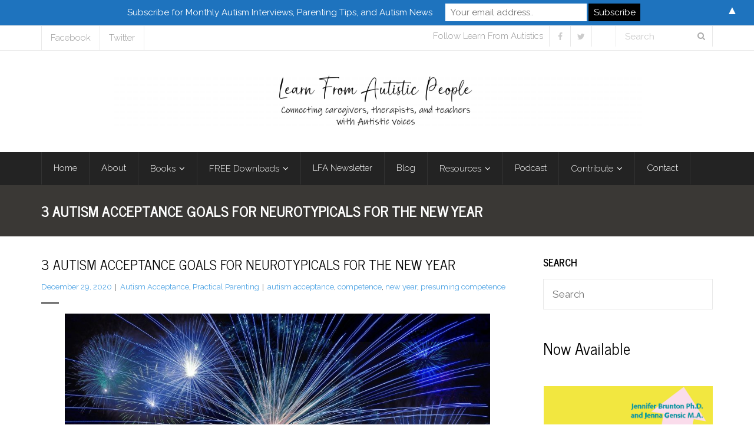

--- FILE ---
content_type: text/html; charset=UTF-8
request_url: https://learnfromautistics.com/3-autism-acceptance-goals-for-neurotypicals-for-the-new-year/
body_size: 21901
content:
<!DOCTYPE html>

<html lang="en-US">
<head>
<meta charset="UTF-8" />
<meta name="viewport" content="width=device-width" />
<link rel="profile" href="//gmpg.org/xfn/11" />
<link rel="pingback" href="https://learnfromautistics.com/xmlrpc.php" />

<meta name='robots' content='index, follow, max-image-preview:large, max-snippet:-1, max-video-preview:-1' />
	<style>img:is([sizes="auto" i], [sizes^="auto," i]) { contain-intrinsic-size: 3000px 1500px }</style>
	<!-- SEO optimised using built in premium theme features from ThinkUpThemes - http://www.thinkupthemes.com/ -->
<meta name="description" content="Learn from Autistics is an autism advocacy organization providing practical solutions for parents and family of children and young adults on the autism spectrum. We believe autistic individuals should be at the forefront of the public conversation about autism and publish resources that teach parents about neurodiversity, environmental accommodations, and autism research based on different autistic perspectives."/>
<meta name="keywords" content="autism, autistics, autism advocacy, neurodiversity, autistic voices, autism parenting, autism interviews"/>
<!-- ThinkUpThemes SEO -->


	<!-- This site is optimized with the Yoast SEO plugin v26.1 - https://yoast.com/wordpress/plugins/seo/ -->
	<title>3 Autism Acceptance Goals for Neurotypicals for the New Year - Learn From Autistics</title>
	<link rel="canonical" href="https://learnfromautistics.com/3-autism-acceptance-goals-for-neurotypicals-for-the-new-year/" />
	<meta property="og:locale" content="en_US" />
	<meta property="og:type" content="article" />
	<meta property="og:title" content="3 Autism Acceptance Goals for Neurotypicals for the New Year - Learn From Autistics" />
	<meta property="og:description" content="Admit you may be wrong. This is the first step to moving forward as an autism advocate. Embrace the humility to admit that the ways you are advocating might not be the best for those closest to you as well as the general autistic community. If you admit to the fact that you make mistakes,&hellip;Read More" />
	<meta property="og:url" content="https://learnfromautistics.com/3-autism-acceptance-goals-for-neurotypicals-for-the-new-year/" />
	<meta property="og:site_name" content="Learn From Autistics" />
	<meta property="article:publisher" content="https://www.facebook.com/learnfromautistics" />
	<meta property="article:author" content="https://www.facebook.com/learnfromautistics" />
	<meta property="article:published_time" content="2020-12-29T09:10:00+00:00" />
	<meta property="article:modified_time" content="2020-12-29T18:18:39+00:00" />
	<meta property="og:image" content="https://learnfromautistics.com/wp-content/uploads/2019/12/fireworks-574739_1920-1024x641.jpg" />
	<meta name="author" content="Jenna" />
	<meta name="twitter:card" content="summary_large_image" />
	<meta name="twitter:creator" content="@jennagensic" />
	<meta name="twitter:site" content="@jennagensic" />
	<meta name="twitter:label1" content="Written by" />
	<meta name="twitter:data1" content="Jenna" />
	<meta name="twitter:label2" content="Est. reading time" />
	<meta name="twitter:data2" content="2 minutes" />
	<script type="application/ld+json" class="yoast-schema-graph">{"@context":"https://schema.org","@graph":[{"@type":"WebPage","@id":"https://learnfromautistics.com/3-autism-acceptance-goals-for-neurotypicals-for-the-new-year/","url":"https://learnfromautistics.com/3-autism-acceptance-goals-for-neurotypicals-for-the-new-year/","name":"3 Autism Acceptance Goals for Neurotypicals for the New Year - Learn From Autistics","isPartOf":{"@id":"https://learnfromautistics.com/#website"},"primaryImageOfPage":{"@id":"https://learnfromautistics.com/3-autism-acceptance-goals-for-neurotypicals-for-the-new-year/#primaryimage"},"image":{"@id":"https://learnfromautistics.com/3-autism-acceptance-goals-for-neurotypicals-for-the-new-year/#primaryimage"},"thumbnailUrl":"https://learnfromautistics.com/wp-content/uploads/2019/12/fireworks-574739_1920-1024x641.jpg","datePublished":"2020-12-29T09:10:00+00:00","dateModified":"2020-12-29T18:18:39+00:00","author":{"@id":"https://learnfromautistics.com/#/schema/person/2fb81bb31633c52213102c7f221e0cd1"},"breadcrumb":{"@id":"https://learnfromautistics.com/3-autism-acceptance-goals-for-neurotypicals-for-the-new-year/#breadcrumb"},"inLanguage":"en-US","potentialAction":[{"@type":"ReadAction","target":["https://learnfromautistics.com/3-autism-acceptance-goals-for-neurotypicals-for-the-new-year/"]}]},{"@type":"ImageObject","inLanguage":"en-US","@id":"https://learnfromautistics.com/3-autism-acceptance-goals-for-neurotypicals-for-the-new-year/#primaryimage","url":"https://learnfromautistics.com/wp-content/uploads/2019/12/fireworks-574739_1920.jpg","contentUrl":"https://learnfromautistics.com/wp-content/uploads/2019/12/fireworks-574739_1920.jpg","width":1920,"height":1202},{"@type":"BreadcrumbList","@id":"https://learnfromautistics.com/3-autism-acceptance-goals-for-neurotypicals-for-the-new-year/#breadcrumb","itemListElement":[{"@type":"ListItem","position":1,"name":"Home","item":"https://learnfromautistics.com/"},{"@type":"ListItem","position":2,"name":"Blog","item":"https://learnfromautistics.com/blog/"},{"@type":"ListItem","position":3,"name":"3 Autism Acceptance Goals for Neurotypicals for the New Year"}]},{"@type":"WebSite","@id":"https://learnfromautistics.com/#website","url":"https://learnfromautistics.com/","name":"Learn From Autistics","description":"Connecting Parents and Caregivers with Autistic Voices","potentialAction":[{"@type":"SearchAction","target":{"@type":"EntryPoint","urlTemplate":"https://learnfromautistics.com/?s={search_term_string}"},"query-input":{"@type":"PropertyValueSpecification","valueRequired":true,"valueName":"search_term_string"}}],"inLanguage":"en-US"},{"@type":"Person","@id":"https://learnfromautistics.com/#/schema/person/2fb81bb31633c52213102c7f221e0cd1","name":"Jenna","image":{"@type":"ImageObject","inLanguage":"en-US","@id":"https://learnfromautistics.com/#/schema/person/image/","url":"https://secure.gravatar.com/avatar/acbd93097d55ed1a2fd3eb6de950e5363a0d44654d1b9f1bf6ebacab0f332d21?s=96&d=identicon&r=g","contentUrl":"https://secure.gravatar.com/avatar/acbd93097d55ed1a2fd3eb6de950e5363a0d44654d1b9f1bf6ebacab0f332d21?s=96&d=identicon&r=g","caption":"Jenna"},"sameAs":["https://www.facebook.com/learnfromautistics","https://x.com/jennagensic"],"url":"https://learnfromautistics.com/author/1autisticsurvivor-2-2-2-2-2-2-2-2-2-2-2-2-2-2-2-2/"}]}</script>
	<!-- / Yoast SEO plugin. -->


<link rel='dns-prefetch' href='//dl.dropboxusercontent.com' />
<link rel='dns-prefetch' href='//fonts.googleapis.com' />
<link rel="alternate" type="application/rss+xml" title="Learn From Autistics &raquo; Feed" href="https://learnfromautistics.com/feed/" />
<link rel="alternate" type="application/rss+xml" title="Learn From Autistics &raquo; Comments Feed" href="https://learnfromautistics.com/comments/feed/" />
<link rel="alternate" type="application/rss+xml" title="Learn From Autistics &raquo; 3 Autism Acceptance Goals for Neurotypicals for the New Year Comments Feed" href="https://learnfromautistics.com/3-autism-acceptance-goals-for-neurotypicals-for-the-new-year/feed/" />
		<!-- This site uses the Google Analytics by ExactMetrics plugin v8.8.0 - Using Analytics tracking - https://www.exactmetrics.com/ -->
							<script src="//www.googletagmanager.com/gtag/js?id=G-QR4NDX5MBB"  data-cfasync="false" data-wpfc-render="false" type="text/javascript" async></script>
			<script data-cfasync="false" data-wpfc-render="false" type="text/javascript">
				var em_version = '8.8.0';
				var em_track_user = true;
				var em_no_track_reason = '';
								var ExactMetricsDefaultLocations = {"page_location":"https:\/\/learnfromautistics.com\/3-autism-acceptance-goals-for-neurotypicals-for-the-new-year\/"};
								if ( typeof ExactMetricsPrivacyGuardFilter === 'function' ) {
					var ExactMetricsLocations = (typeof ExactMetricsExcludeQuery === 'object') ? ExactMetricsPrivacyGuardFilter( ExactMetricsExcludeQuery ) : ExactMetricsPrivacyGuardFilter( ExactMetricsDefaultLocations );
				} else {
					var ExactMetricsLocations = (typeof ExactMetricsExcludeQuery === 'object') ? ExactMetricsExcludeQuery : ExactMetricsDefaultLocations;
				}

								var disableStrs = [
										'ga-disable-G-QR4NDX5MBB',
									];

				/* Function to detect opted out users */
				function __gtagTrackerIsOptedOut() {
					for (var index = 0; index < disableStrs.length; index++) {
						if (document.cookie.indexOf(disableStrs[index] + '=true') > -1) {
							return true;
						}
					}

					return false;
				}

				/* Disable tracking if the opt-out cookie exists. */
				if (__gtagTrackerIsOptedOut()) {
					for (var index = 0; index < disableStrs.length; index++) {
						window[disableStrs[index]] = true;
					}
				}

				/* Opt-out function */
				function __gtagTrackerOptout() {
					for (var index = 0; index < disableStrs.length; index++) {
						document.cookie = disableStrs[index] + '=true; expires=Thu, 31 Dec 2099 23:59:59 UTC; path=/';
						window[disableStrs[index]] = true;
					}
				}

				if ('undefined' === typeof gaOptout) {
					function gaOptout() {
						__gtagTrackerOptout();
					}
				}
								window.dataLayer = window.dataLayer || [];

				window.ExactMetricsDualTracker = {
					helpers: {},
					trackers: {},
				};
				if (em_track_user) {
					function __gtagDataLayer() {
						dataLayer.push(arguments);
					}

					function __gtagTracker(type, name, parameters) {
						if (!parameters) {
							parameters = {};
						}

						if (parameters.send_to) {
							__gtagDataLayer.apply(null, arguments);
							return;
						}

						if (type === 'event') {
														parameters.send_to = exactmetrics_frontend.v4_id;
							var hookName = name;
							if (typeof parameters['event_category'] !== 'undefined') {
								hookName = parameters['event_category'] + ':' + name;
							}

							if (typeof ExactMetricsDualTracker.trackers[hookName] !== 'undefined') {
								ExactMetricsDualTracker.trackers[hookName](parameters);
							} else {
								__gtagDataLayer('event', name, parameters);
							}
							
						} else {
							__gtagDataLayer.apply(null, arguments);
						}
					}

					__gtagTracker('js', new Date());
					__gtagTracker('set', {
						'developer_id.dNDMyYj': true,
											});
					if ( ExactMetricsLocations.page_location ) {
						__gtagTracker('set', ExactMetricsLocations);
					}
										__gtagTracker('config', 'G-QR4NDX5MBB', {"forceSSL":"true"} );
										window.gtag = __gtagTracker;										(function () {
						/* https://developers.google.com/analytics/devguides/collection/analyticsjs/ */
						/* ga and __gaTracker compatibility shim. */
						var noopfn = function () {
							return null;
						};
						var newtracker = function () {
							return new Tracker();
						};
						var Tracker = function () {
							return null;
						};
						var p = Tracker.prototype;
						p.get = noopfn;
						p.set = noopfn;
						p.send = function () {
							var args = Array.prototype.slice.call(arguments);
							args.unshift('send');
							__gaTracker.apply(null, args);
						};
						var __gaTracker = function () {
							var len = arguments.length;
							if (len === 0) {
								return;
							}
							var f = arguments[len - 1];
							if (typeof f !== 'object' || f === null || typeof f.hitCallback !== 'function') {
								if ('send' === arguments[0]) {
									var hitConverted, hitObject = false, action;
									if ('event' === arguments[1]) {
										if ('undefined' !== typeof arguments[3]) {
											hitObject = {
												'eventAction': arguments[3],
												'eventCategory': arguments[2],
												'eventLabel': arguments[4],
												'value': arguments[5] ? arguments[5] : 1,
											}
										}
									}
									if ('pageview' === arguments[1]) {
										if ('undefined' !== typeof arguments[2]) {
											hitObject = {
												'eventAction': 'page_view',
												'page_path': arguments[2],
											}
										}
									}
									if (typeof arguments[2] === 'object') {
										hitObject = arguments[2];
									}
									if (typeof arguments[5] === 'object') {
										Object.assign(hitObject, arguments[5]);
									}
									if ('undefined' !== typeof arguments[1].hitType) {
										hitObject = arguments[1];
										if ('pageview' === hitObject.hitType) {
											hitObject.eventAction = 'page_view';
										}
									}
									if (hitObject) {
										action = 'timing' === arguments[1].hitType ? 'timing_complete' : hitObject.eventAction;
										hitConverted = mapArgs(hitObject);
										__gtagTracker('event', action, hitConverted);
									}
								}
								return;
							}

							function mapArgs(args) {
								var arg, hit = {};
								var gaMap = {
									'eventCategory': 'event_category',
									'eventAction': 'event_action',
									'eventLabel': 'event_label',
									'eventValue': 'event_value',
									'nonInteraction': 'non_interaction',
									'timingCategory': 'event_category',
									'timingVar': 'name',
									'timingValue': 'value',
									'timingLabel': 'event_label',
									'page': 'page_path',
									'location': 'page_location',
									'title': 'page_title',
									'referrer' : 'page_referrer',
								};
								for (arg in args) {
																		if (!(!args.hasOwnProperty(arg) || !gaMap.hasOwnProperty(arg))) {
										hit[gaMap[arg]] = args[arg];
									} else {
										hit[arg] = args[arg];
									}
								}
								return hit;
							}

							try {
								f.hitCallback();
							} catch (ex) {
							}
						};
						__gaTracker.create = newtracker;
						__gaTracker.getByName = newtracker;
						__gaTracker.getAll = function () {
							return [];
						};
						__gaTracker.remove = noopfn;
						__gaTracker.loaded = true;
						window['__gaTracker'] = __gaTracker;
					})();
									} else {
										console.log("");
					(function () {
						function __gtagTracker() {
							return null;
						}

						window['__gtagTracker'] = __gtagTracker;
						window['gtag'] = __gtagTracker;
					})();
									}
			</script>
			
							<!-- / Google Analytics by ExactMetrics -->
		<script type="text/javascript">
/* <![CDATA[ */
window._wpemojiSettings = {"baseUrl":"https:\/\/s.w.org\/images\/core\/emoji\/16.0.1\/72x72\/","ext":".png","svgUrl":"https:\/\/s.w.org\/images\/core\/emoji\/16.0.1\/svg\/","svgExt":".svg","source":{"concatemoji":"https:\/\/learnfromautistics.com\/wp-includes\/js\/wp-emoji-release.min.js?ver=6.8.3"}};
/*! This file is auto-generated */
!function(s,n){var o,i,e;function c(e){try{var t={supportTests:e,timestamp:(new Date).valueOf()};sessionStorage.setItem(o,JSON.stringify(t))}catch(e){}}function p(e,t,n){e.clearRect(0,0,e.canvas.width,e.canvas.height),e.fillText(t,0,0);var t=new Uint32Array(e.getImageData(0,0,e.canvas.width,e.canvas.height).data),a=(e.clearRect(0,0,e.canvas.width,e.canvas.height),e.fillText(n,0,0),new Uint32Array(e.getImageData(0,0,e.canvas.width,e.canvas.height).data));return t.every(function(e,t){return e===a[t]})}function u(e,t){e.clearRect(0,0,e.canvas.width,e.canvas.height),e.fillText(t,0,0);for(var n=e.getImageData(16,16,1,1),a=0;a<n.data.length;a++)if(0!==n.data[a])return!1;return!0}function f(e,t,n,a){switch(t){case"flag":return n(e,"\ud83c\udff3\ufe0f\u200d\u26a7\ufe0f","\ud83c\udff3\ufe0f\u200b\u26a7\ufe0f")?!1:!n(e,"\ud83c\udde8\ud83c\uddf6","\ud83c\udde8\u200b\ud83c\uddf6")&&!n(e,"\ud83c\udff4\udb40\udc67\udb40\udc62\udb40\udc65\udb40\udc6e\udb40\udc67\udb40\udc7f","\ud83c\udff4\u200b\udb40\udc67\u200b\udb40\udc62\u200b\udb40\udc65\u200b\udb40\udc6e\u200b\udb40\udc67\u200b\udb40\udc7f");case"emoji":return!a(e,"\ud83e\udedf")}return!1}function g(e,t,n,a){var r="undefined"!=typeof WorkerGlobalScope&&self instanceof WorkerGlobalScope?new OffscreenCanvas(300,150):s.createElement("canvas"),o=r.getContext("2d",{willReadFrequently:!0}),i=(o.textBaseline="top",o.font="600 32px Arial",{});return e.forEach(function(e){i[e]=t(o,e,n,a)}),i}function t(e){var t=s.createElement("script");t.src=e,t.defer=!0,s.head.appendChild(t)}"undefined"!=typeof Promise&&(o="wpEmojiSettingsSupports",i=["flag","emoji"],n.supports={everything:!0,everythingExceptFlag:!0},e=new Promise(function(e){s.addEventListener("DOMContentLoaded",e,{once:!0})}),new Promise(function(t){var n=function(){try{var e=JSON.parse(sessionStorage.getItem(o));if("object"==typeof e&&"number"==typeof e.timestamp&&(new Date).valueOf()<e.timestamp+604800&&"object"==typeof e.supportTests)return e.supportTests}catch(e){}return null}();if(!n){if("undefined"!=typeof Worker&&"undefined"!=typeof OffscreenCanvas&&"undefined"!=typeof URL&&URL.createObjectURL&&"undefined"!=typeof Blob)try{var e="postMessage("+g.toString()+"("+[JSON.stringify(i),f.toString(),p.toString(),u.toString()].join(",")+"));",a=new Blob([e],{type:"text/javascript"}),r=new Worker(URL.createObjectURL(a),{name:"wpTestEmojiSupports"});return void(r.onmessage=function(e){c(n=e.data),r.terminate(),t(n)})}catch(e){}c(n=g(i,f,p,u))}t(n)}).then(function(e){for(var t in e)n.supports[t]=e[t],n.supports.everything=n.supports.everything&&n.supports[t],"flag"!==t&&(n.supports.everythingExceptFlag=n.supports.everythingExceptFlag&&n.supports[t]);n.supports.everythingExceptFlag=n.supports.everythingExceptFlag&&!n.supports.flag,n.DOMReady=!1,n.readyCallback=function(){n.DOMReady=!0}}).then(function(){return e}).then(function(){var e;n.supports.everything||(n.readyCallback(),(e=n.source||{}).concatemoji?t(e.concatemoji):e.wpemoji&&e.twemoji&&(t(e.twemoji),t(e.wpemoji)))}))}((window,document),window._wpemojiSettings);
/* ]]> */
</script>
<style id='wp-emoji-styles-inline-css' type='text/css'>

	img.wp-smiley, img.emoji {
		display: inline !important;
		border: none !important;
		box-shadow: none !important;
		height: 1em !important;
		width: 1em !important;
		margin: 0 0.07em !important;
		vertical-align: -0.1em !important;
		background: none !important;
		padding: 0 !important;
	}
</style>
<link rel='stylesheet' id='wp-block-library-css' href='https://learnfromautistics.com/wp-includes/css/dist/block-library/style.min.css?ver=6.8.3' type='text/css' media='all' />
<style id='classic-theme-styles-inline-css' type='text/css'>
/*! This file is auto-generated */
.wp-block-button__link{color:#fff;background-color:#32373c;border-radius:9999px;box-shadow:none;text-decoration:none;padding:calc(.667em + 2px) calc(1.333em + 2px);font-size:1.125em}.wp-block-file__button{background:#32373c;color:#fff;text-decoration:none}
</style>
<style id='global-styles-inline-css' type='text/css'>
:root{--wp--preset--aspect-ratio--square: 1;--wp--preset--aspect-ratio--4-3: 4/3;--wp--preset--aspect-ratio--3-4: 3/4;--wp--preset--aspect-ratio--3-2: 3/2;--wp--preset--aspect-ratio--2-3: 2/3;--wp--preset--aspect-ratio--16-9: 16/9;--wp--preset--aspect-ratio--9-16: 9/16;--wp--preset--color--black: #000000;--wp--preset--color--cyan-bluish-gray: #abb8c3;--wp--preset--color--white: #ffffff;--wp--preset--color--pale-pink: #f78da7;--wp--preset--color--vivid-red: #cf2e2e;--wp--preset--color--luminous-vivid-orange: #ff6900;--wp--preset--color--luminous-vivid-amber: #fcb900;--wp--preset--color--light-green-cyan: #7bdcb5;--wp--preset--color--vivid-green-cyan: #00d084;--wp--preset--color--pale-cyan-blue: #8ed1fc;--wp--preset--color--vivid-cyan-blue: #0693e3;--wp--preset--color--vivid-purple: #9b51e0;--wp--preset--gradient--vivid-cyan-blue-to-vivid-purple: linear-gradient(135deg,rgba(6,147,227,1) 0%,rgb(155,81,224) 100%);--wp--preset--gradient--light-green-cyan-to-vivid-green-cyan: linear-gradient(135deg,rgb(122,220,180) 0%,rgb(0,208,130) 100%);--wp--preset--gradient--luminous-vivid-amber-to-luminous-vivid-orange: linear-gradient(135deg,rgba(252,185,0,1) 0%,rgba(255,105,0,1) 100%);--wp--preset--gradient--luminous-vivid-orange-to-vivid-red: linear-gradient(135deg,rgba(255,105,0,1) 0%,rgb(207,46,46) 100%);--wp--preset--gradient--very-light-gray-to-cyan-bluish-gray: linear-gradient(135deg,rgb(238,238,238) 0%,rgb(169,184,195) 100%);--wp--preset--gradient--cool-to-warm-spectrum: linear-gradient(135deg,rgb(74,234,220) 0%,rgb(151,120,209) 20%,rgb(207,42,186) 40%,rgb(238,44,130) 60%,rgb(251,105,98) 80%,rgb(254,248,76) 100%);--wp--preset--gradient--blush-light-purple: linear-gradient(135deg,rgb(255,206,236) 0%,rgb(152,150,240) 100%);--wp--preset--gradient--blush-bordeaux: linear-gradient(135deg,rgb(254,205,165) 0%,rgb(254,45,45) 50%,rgb(107,0,62) 100%);--wp--preset--gradient--luminous-dusk: linear-gradient(135deg,rgb(255,203,112) 0%,rgb(199,81,192) 50%,rgb(65,88,208) 100%);--wp--preset--gradient--pale-ocean: linear-gradient(135deg,rgb(255,245,203) 0%,rgb(182,227,212) 50%,rgb(51,167,181) 100%);--wp--preset--gradient--electric-grass: linear-gradient(135deg,rgb(202,248,128) 0%,rgb(113,206,126) 100%);--wp--preset--gradient--midnight: linear-gradient(135deg,rgb(2,3,129) 0%,rgb(40,116,252) 100%);--wp--preset--font-size--small: 13px;--wp--preset--font-size--medium: 20px;--wp--preset--font-size--large: 36px;--wp--preset--font-size--x-large: 42px;--wp--preset--spacing--20: 0.44rem;--wp--preset--spacing--30: 0.67rem;--wp--preset--spacing--40: 1rem;--wp--preset--spacing--50: 1.5rem;--wp--preset--spacing--60: 2.25rem;--wp--preset--spacing--70: 3.38rem;--wp--preset--spacing--80: 5.06rem;--wp--preset--shadow--natural: 6px 6px 9px rgba(0, 0, 0, 0.2);--wp--preset--shadow--deep: 12px 12px 50px rgba(0, 0, 0, 0.4);--wp--preset--shadow--sharp: 6px 6px 0px rgba(0, 0, 0, 0.2);--wp--preset--shadow--outlined: 6px 6px 0px -3px rgba(255, 255, 255, 1), 6px 6px rgba(0, 0, 0, 1);--wp--preset--shadow--crisp: 6px 6px 0px rgba(0, 0, 0, 1);}:where(.is-layout-flex){gap: 0.5em;}:where(.is-layout-grid){gap: 0.5em;}body .is-layout-flex{display: flex;}.is-layout-flex{flex-wrap: wrap;align-items: center;}.is-layout-flex > :is(*, div){margin: 0;}body .is-layout-grid{display: grid;}.is-layout-grid > :is(*, div){margin: 0;}:where(.wp-block-columns.is-layout-flex){gap: 2em;}:where(.wp-block-columns.is-layout-grid){gap: 2em;}:where(.wp-block-post-template.is-layout-flex){gap: 1.25em;}:where(.wp-block-post-template.is-layout-grid){gap: 1.25em;}.has-black-color{color: var(--wp--preset--color--black) !important;}.has-cyan-bluish-gray-color{color: var(--wp--preset--color--cyan-bluish-gray) !important;}.has-white-color{color: var(--wp--preset--color--white) !important;}.has-pale-pink-color{color: var(--wp--preset--color--pale-pink) !important;}.has-vivid-red-color{color: var(--wp--preset--color--vivid-red) !important;}.has-luminous-vivid-orange-color{color: var(--wp--preset--color--luminous-vivid-orange) !important;}.has-luminous-vivid-amber-color{color: var(--wp--preset--color--luminous-vivid-amber) !important;}.has-light-green-cyan-color{color: var(--wp--preset--color--light-green-cyan) !important;}.has-vivid-green-cyan-color{color: var(--wp--preset--color--vivid-green-cyan) !important;}.has-pale-cyan-blue-color{color: var(--wp--preset--color--pale-cyan-blue) !important;}.has-vivid-cyan-blue-color{color: var(--wp--preset--color--vivid-cyan-blue) !important;}.has-vivid-purple-color{color: var(--wp--preset--color--vivid-purple) !important;}.has-black-background-color{background-color: var(--wp--preset--color--black) !important;}.has-cyan-bluish-gray-background-color{background-color: var(--wp--preset--color--cyan-bluish-gray) !important;}.has-white-background-color{background-color: var(--wp--preset--color--white) !important;}.has-pale-pink-background-color{background-color: var(--wp--preset--color--pale-pink) !important;}.has-vivid-red-background-color{background-color: var(--wp--preset--color--vivid-red) !important;}.has-luminous-vivid-orange-background-color{background-color: var(--wp--preset--color--luminous-vivid-orange) !important;}.has-luminous-vivid-amber-background-color{background-color: var(--wp--preset--color--luminous-vivid-amber) !important;}.has-light-green-cyan-background-color{background-color: var(--wp--preset--color--light-green-cyan) !important;}.has-vivid-green-cyan-background-color{background-color: var(--wp--preset--color--vivid-green-cyan) !important;}.has-pale-cyan-blue-background-color{background-color: var(--wp--preset--color--pale-cyan-blue) !important;}.has-vivid-cyan-blue-background-color{background-color: var(--wp--preset--color--vivid-cyan-blue) !important;}.has-vivid-purple-background-color{background-color: var(--wp--preset--color--vivid-purple) !important;}.has-black-border-color{border-color: var(--wp--preset--color--black) !important;}.has-cyan-bluish-gray-border-color{border-color: var(--wp--preset--color--cyan-bluish-gray) !important;}.has-white-border-color{border-color: var(--wp--preset--color--white) !important;}.has-pale-pink-border-color{border-color: var(--wp--preset--color--pale-pink) !important;}.has-vivid-red-border-color{border-color: var(--wp--preset--color--vivid-red) !important;}.has-luminous-vivid-orange-border-color{border-color: var(--wp--preset--color--luminous-vivid-orange) !important;}.has-luminous-vivid-amber-border-color{border-color: var(--wp--preset--color--luminous-vivid-amber) !important;}.has-light-green-cyan-border-color{border-color: var(--wp--preset--color--light-green-cyan) !important;}.has-vivid-green-cyan-border-color{border-color: var(--wp--preset--color--vivid-green-cyan) !important;}.has-pale-cyan-blue-border-color{border-color: var(--wp--preset--color--pale-cyan-blue) !important;}.has-vivid-cyan-blue-border-color{border-color: var(--wp--preset--color--vivid-cyan-blue) !important;}.has-vivid-purple-border-color{border-color: var(--wp--preset--color--vivid-purple) !important;}.has-vivid-cyan-blue-to-vivid-purple-gradient-background{background: var(--wp--preset--gradient--vivid-cyan-blue-to-vivid-purple) !important;}.has-light-green-cyan-to-vivid-green-cyan-gradient-background{background: var(--wp--preset--gradient--light-green-cyan-to-vivid-green-cyan) !important;}.has-luminous-vivid-amber-to-luminous-vivid-orange-gradient-background{background: var(--wp--preset--gradient--luminous-vivid-amber-to-luminous-vivid-orange) !important;}.has-luminous-vivid-orange-to-vivid-red-gradient-background{background: var(--wp--preset--gradient--luminous-vivid-orange-to-vivid-red) !important;}.has-very-light-gray-to-cyan-bluish-gray-gradient-background{background: var(--wp--preset--gradient--very-light-gray-to-cyan-bluish-gray) !important;}.has-cool-to-warm-spectrum-gradient-background{background: var(--wp--preset--gradient--cool-to-warm-spectrum) !important;}.has-blush-light-purple-gradient-background{background: var(--wp--preset--gradient--blush-light-purple) !important;}.has-blush-bordeaux-gradient-background{background: var(--wp--preset--gradient--blush-bordeaux) !important;}.has-luminous-dusk-gradient-background{background: var(--wp--preset--gradient--luminous-dusk) !important;}.has-pale-ocean-gradient-background{background: var(--wp--preset--gradient--pale-ocean) !important;}.has-electric-grass-gradient-background{background: var(--wp--preset--gradient--electric-grass) !important;}.has-midnight-gradient-background{background: var(--wp--preset--gradient--midnight) !important;}.has-small-font-size{font-size: var(--wp--preset--font-size--small) !important;}.has-medium-font-size{font-size: var(--wp--preset--font-size--medium) !important;}.has-large-font-size{font-size: var(--wp--preset--font-size--large) !important;}.has-x-large-font-size{font-size: var(--wp--preset--font-size--x-large) !important;}
:where(.wp-block-post-template.is-layout-flex){gap: 1.25em;}:where(.wp-block-post-template.is-layout-grid){gap: 1.25em;}
:where(.wp-block-columns.is-layout-flex){gap: 2em;}:where(.wp-block-columns.is-layout-grid){gap: 2em;}
:root :where(.wp-block-pullquote){font-size: 1.5em;line-height: 1.6;}
</style>
<link rel='stylesheet' id='contact-form-7-css' href='https://learnfromautistics.com/wp-content/plugins/contact-form-7/includes/css/styles.css?ver=6.1.2' type='text/css' media='all' />
<link rel='stylesheet' id='mc4wp-form-basic-css' href='https://learnfromautistics.com/wp-content/plugins/mailchimp-for-wp/assets/css/form-basic.css?ver=4.10.7' type='text/css' media='all' />
<link rel='stylesheet' id='thinkup-google-fonts-css' href='//fonts.googleapis.com/css?family=Raleway%3A300%2C400%2C600%2C700&#038;subset=latin%2Clatin-ext' type='text/css' media='all' />
<link rel='stylesheet' id='prettyPhoto-css' href='https://learnfromautistics.com/wp-content/themes/Grow_Pro/lib/extentions/prettyPhoto/css/prettyPhoto.css?ver=3.1.6' type='text/css' media='all' />
<link rel='stylesheet' id='thinkup-bootstrap-css' href='https://learnfromautistics.com/wp-content/themes/Grow_Pro/lib/extentions/bootstrap/css/bootstrap.min.css?ver=2.3.2' type='text/css' media='all' />
<link rel='stylesheet' id='dashicons-css' href='https://learnfromautistics.com/wp-includes/css/dashicons.min.css?ver=6.8.3' type='text/css' media='all' />
<link rel='stylesheet' id='font-awesome-css' href='https://learnfromautistics.com/wp-content/themes/Grow_Pro/lib/extentions/font-awesome/css/font-awesome.min.css?ver=4.7.0' type='text/css' media='all' />
<link rel='stylesheet' id='thinkup-shortcodes-css' href='https://learnfromautistics.com/wp-content/themes/Grow_Pro/styles/style-shortcodes.css?ver=1.6.3' type='text/css' media='all' />
<link rel='stylesheet' id='thinkup-style-css' href='https://learnfromautistics.com/wp-content/themes/Grow_Pro/style.css?ver=1.6.3' type='text/css' media='all' />
<link rel='stylesheet' id='thinkup-portfolio-css' href='https://learnfromautistics.com/wp-content/themes/Grow_Pro/styles/style-portfolio.css?ver=1.6.3' type='text/css' media='all' />
<link rel='stylesheet' id='thinkup-responsive-css' href='https://learnfromautistics.com/wp-content/themes/Grow_Pro/styles/style-responsive.css?ver=1.6.3' type='text/css' media='all' />
<script type="text/javascript" src="https://learnfromautistics.com/wp-content/plugins/google-analytics-dashboard-for-wp/assets/js/frontend-gtag.min.js?ver=8.8.0" id="exactmetrics-frontend-script-js" async="async" data-wp-strategy="async"></script>
<script data-cfasync="false" data-wpfc-render="false" type="text/javascript" id='exactmetrics-frontend-script-js-extra'>/* <![CDATA[ */
var exactmetrics_frontend = {"js_events_tracking":"true","download_extensions":"zip,mp3,mpeg,pdf,docx,pptx,xlsx,rar","inbound_paths":"[{\"path\":\"\\\/go\\\/\",\"label\":\"affiliate\"},{\"path\":\"\\\/recommend\\\/\",\"label\":\"affiliate\"}]","home_url":"https:\/\/learnfromautistics.com","hash_tracking":"false","v4_id":"G-QR4NDX5MBB"};/* ]]> */
</script>
<script type="text/javascript" src="https://learnfromautistics.com/wp-includes/js/jquery/jquery.min.js?ver=3.7.1" id="jquery-core-js"></script>
<script type="text/javascript" src="https://learnfromautistics.com/wp-includes/js/jquery/jquery-migrate.min.js?ver=3.4.1" id="jquery-migrate-js"></script>
<script type="text/javascript" src="https://learnfromautistics.com/wp-content/themes/Grow_Pro/lib/scripts/plugins/sticky/jquery.sticky.js?ver=true" id="sticky-js"></script>
<script type="text/javascript" src="https://learnfromautistics.com/wp-content/themes/Grow_Pro/lib/scripts/plugins/videoBG/jquery.videoBG.js?ver=0.2" id="videobg-js"></script>
<script type="text/javascript" id="tweetscroll-js-extra">
/* <![CDATA[ */
var PiTweetScroll = {"ajaxrequests":"https:\/\/learnfromautistics.com\/wp-admin\/admin-ajax.php"};
/* ]]> */
</script>
<script type="text/javascript" src="https://learnfromautistics.com/wp-content/themes/Grow_Pro/lib/widgets/twitterfeed/js/jquery.tweetscroll.js?ver=6.8.3" id="tweetscroll-js"></script>
<link rel="https://api.w.org/" href="https://learnfromautistics.com/wp-json/" /><link rel="alternate" title="JSON" type="application/json" href="https://learnfromautistics.com/wp-json/wp/v2/posts/3653" /><link rel="EditURI" type="application/rsd+xml" title="RSD" href="https://learnfromautistics.com/xmlrpc.php?rsd" />
<meta name="generator" content="WordPress 6.8.3" />
<link rel='shortlink' href='https://learnfromautistics.com/?p=3653' />
<link rel="alternate" title="oEmbed (JSON)" type="application/json+oembed" href="https://learnfromautistics.com/wp-json/oembed/1.0/embed?url=https%3A%2F%2Flearnfromautistics.com%2F3-autism-acceptance-goals-for-neurotypicals-for-the-new-year%2F" />
<link rel="alternate" title="oEmbed (XML)" type="text/xml+oembed" href="https://learnfromautistics.com/wp-json/oembed/1.0/embed?url=https%3A%2F%2Flearnfromautistics.com%2F3-autism-acceptance-goals-for-neurotypicals-for-the-new-year%2F&#038;format=xml" />
<script type='text/javascript' data-cfasync='false'>var _mmunch = {'front': false, 'page': false, 'post': false, 'category': false, 'author': false, 'search': false, 'attachment': false, 'tag': false};_mmunch['post'] = true; _mmunch['postData'] = {"ID":3653,"post_name":"3-autism-acceptance-goals-for-neurotypicals-for-the-new-year","post_title":"3 Autism Acceptance Goals for Neurotypicals for the New Year","post_type":"post","post_author":"1","post_status":"publish"}; _mmunch['postCategories'] = [{"term_id":23,"name":"Autism Acceptance","slug":"autism-acceptance","term_group":0,"term_taxonomy_id":23,"taxonomy":"category","description":"","parent":0,"count":91,"filter":"raw","cat_ID":23,"category_count":91,"category_description":"","cat_name":"Autism Acceptance","category_nicename":"autism-acceptance","category_parent":0},{"term_id":33,"name":"Practical Parenting","slug":"practical-parenting","term_group":0,"term_taxonomy_id":33,"taxonomy":"category","description":"","parent":0,"count":92,"filter":"raw","cat_ID":33,"category_count":92,"category_description":"","cat_name":"Practical Parenting","category_nicename":"practical-parenting","category_parent":0}]; _mmunch['postTags'] = [{"term_id":16,"name":"autism acceptance","slug":"autism-acceptance","term_group":0,"term_taxonomy_id":16,"taxonomy":"post_tag","description":"","parent":0,"count":40,"filter":"raw"},{"term_id":607,"name":"competence","slug":"competence","term_group":0,"term_taxonomy_id":607,"taxonomy":"post_tag","description":"","parent":0,"count":1,"filter":"raw"},{"term_id":770,"name":"new year","slug":"new-year","term_group":0,"term_taxonomy_id":770,"taxonomy":"post_tag","description":"","parent":0,"count":1,"filter":"raw"},{"term_id":600,"name":"presuming competence","slug":"presuming-competence","term_group":0,"term_taxonomy_id":600,"taxonomy":"post_tag","description":"","parent":0,"count":3,"filter":"raw"}]; _mmunch['postAuthor'] = {"name":"Jenna","ID":1};</script><script data-cfasync="false" src="//a.mailmunch.co/app/v1/site.js" id="mailmunch-script" data-plugin="mailmunch" data-mailmunch-site-id="86776" async></script>
<link href="//fonts.googleapis.com/css?family=News+Cycle:300,400,600,700|" rel="stylesheet" type="text/css">
<style type="text/css">
h1, h2, h3, h4, h5, h6 { font-family:News Cycle}
#content h1, #content h2, #content h3, #content h4, #content h5, #content h6 { font-family:News Cycle}
#intro-core h1, #intro-core h2, #intro-core h3, #intro-core h4, #intro-core h5, #intro-core h6 { font-family:News Cycle}
#introaction-core h1, #introaction-core h2, #introaction-core h3, #introaction-core h4, #introaction-core h5, #introaction-core h6 { font-family:News Cycle}
#outroaction-core h1, #outroaction-core h2, #outroaction-core h3, #outroaction-core h4, #outroaction-core h5, #outroaction-core h6 { font-family:News Cycle}
</style><style type="text/css">
#content, #content button, #content input, #content select, #content textarea { font-size:17px}
#introaction-core, #introaction-core button, #introaction-core input, #introaction-core select, #introaction-core textarea { font-size:17px}
#outroaction-core, #outroaction-core button, #outroaction-core input, #outroaction-core select, #outroaction-core textarea { font-size:17px}
h1, #content h1,#introaction-core h1, #outroaction-core h1 { font-size:30px}
h2, #content h2,#introaction-core h2, #outroaction-core h2 { font-size:27px}
h3, #content h3,#introaction-core h3, #outroaction-core h3 { font-size:23px}
h4, #content h4,#introaction-core h4, #outroaction-core h4 { font-size:22px}
h5, #content h5,#introaction-core h5, #outroaction-core h5 { font-size:21px}
h6, #content h6,#introaction-core h6, #outroaction-core h6 { font-size:21px}
#footer-core h3 { font-size:15px}
#pre-header #pre-header-core .menu > li > a, #pre-header-social li, #pre-header-social li a, #pre-header-search input { font-size:15px}
#pre-header #pre-header-core .sub-menu a { font-size:15px}
#header #header-core .menu > li > a, #header-responsive li a { font-size:15px}
#header #header-core .sub-menu a { font-size:15px}
#footer-core, #footer-core button, #footer-core input, #footer-core select, #footer-core textarea, #footer-core .widget { font-size:15px}
#sub-footer-core, #sub-footer-core a { font-size:15px}
#sidebar h3.widget-title { font-size:17px}
</style><style>#body-core {background: #ffffff;}#introaction-core h1, #introaction-core h2, #introaction-core h3, #introaction-core h4, #introaction-core h5, #introaction-core h6,#outroaction-core h1, #outroaction-core h2, #outroaction-core h3, #outroaction-core h4, #outroaction-core h5, #outroaction-core h6,#content h1, #content h2, #content h3, #content h4, #content h5, #content h6 {color: #000000;}body,button,input,select,textarea,.action-teaser {color: #000000;}#content a {color: #238ddd;}#content a:hover {color: #8ae847;}</style>
<style type="text/css">
#intro .page-title {
font-size: 25px;
}
</style>
<style>#mailchimp-top-bar form,#mailchimp-top-bar input,#mailchimp-top-bar label{box-shadow:none;box-sizing:border-box;float:none;font-size:100%;height:auto;line-height:normal;margin:0;outline:0;padding:0;text-shadow:none;vertical-align:middle}#mailchimp-top-bar input,#mailchimp-top-bar label{display:inline-block!important;vertical-align:middle!important;width:auto}#mailchimp-top-bar form{margin:0!important;padding:0!important;text-align:center}#mailchimp-top-bar label{margin:0 6px 0 0}#mailchimp-top-bar .mctb-button,#mailchimp-top-bar .mctb-email,#mailchimp-top-bar input,#mailchimp-top-bar input[type=email],#mailchimp-top-bar input[type=text]{background:#fff;border:1px solid #fff;height:auto;margin:0 0 0 6px}#mailchimp-top-bar .mctb-email{max-width:240px!important;width:100%}#mailchimp-top-bar .mctb-button{cursor:pointer;margin-left:0}#mailchimp-top-bar .mctb-email-confirm{display:none!important}#mailchimp-top-bar.mctb-small{font-size:10px}#mailchimp-top-bar.mctb-small .mctb-bar{padding:5px 6px}#mailchimp-top-bar.mctb-small .mctb-button{padding:4px 12px}#mailchimp-top-bar.mctb-small .mctb-email,#mailchimp-top-bar.mctb-small .mctb-label,#mailchimp-top-bar.mctb-small input{padding:4px 6px!important}#mailchimp-top-bar.mctb-small input,#mailchimp-top-bar.mctb-small label{font-size:12px}#mailchimp-top-bar.mctb-small .mctb-close{font-size:16px;padding:4px 12px}#mailchimp-top-bar.mctb-medium{font-size:12.5px}#mailchimp-top-bar.mctb-medium .mctb-bar{padding:6.25px 7.5px}#mailchimp-top-bar.mctb-medium .mctb-button{padding:5px 15px}#mailchimp-top-bar.mctb-medium .mctb-email,#mailchimp-top-bar.mctb-medium .mctb-label,#mailchimp-top-bar.mctb-medium input{padding:5px 7.5px!important}#mailchimp-top-bar.mctb-medium input,#mailchimp-top-bar.mctb-medium label{font-size:15px}#mailchimp-top-bar.mctb-medium .mctb-close{font-size:20px;padding:5px 15px}#mailchimp-top-bar.mctb-big{font-size:15px}#mailchimp-top-bar.mctb-big .mctb-bar{padding:7.5px 9px}#mailchimp-top-bar.mctb-big .mctb-button{padding:6px 18px}#mailchimp-top-bar.mctb-big .mctb-email,#mailchimp-top-bar.mctb-big .mctb-label,#mailchimp-top-bar.mctb-big input{padding:6px 9px!important}#mailchimp-top-bar.mctb-big input,#mailchimp-top-bar.mctb-big label{font-size:18px}#mailchimp-top-bar.mctb-big .mctb-close{font-size:24px;padding:6px 18px}@media (max-width:580px){#mailchimp-top-bar .mctb-email,#mailchimp-top-bar .mctb-label,#mailchimp-top-bar input,#mailchimp-top-bar label{max-width:100%!important;width:100%}#mailchimp-top-bar .mctb-email,#mailchimp-top-bar input{margin:6px 0 0!important}}@media (max-width:860px){#mailchimp-top-bar.multiple-input-fields .mctb-label{display:block!important;margin:0 0 6px}}.admin-bar .mctb{z-index:99998}.admin-bar .mctb-position-top{top:32px}@media screen and (max-width:782px){.admin-bar .mctb-position-top{top:46px}}@media screen and (max-width:600px){.admin-bar .mctb-position-top.mctb-sticky{top:0}}.mctb{background:transparent;left:0;margin:0;position:absolute;right:0;text-align:center;top:0;width:100%;z-index:100000}.mctb-bar{overflow:hidden;position:relative;width:100%}.mctb-sticky{position:fixed}.mctb-position-bottom{bottom:0;position:fixed;top:auto}.mctb-position-bottom .mctb-bar{clear:both}.mctb-response{left:0;position:absolute;top:0;transition-duration:.8s;width:100%;z-index:100}.mctb-close{clear:both;cursor:pointer;display:inline-block;float:right;line-height:normal;margin-right:12px;z-index:10}.mctb-icon-inside-bar.mctb-position-bottom .mctb-bar{bottom:0;position:absolute}.mctb-icon-inside-bar .mctb-close{float:none;position:absolute;right:0;top:0}.mctb-bar,.mctb-response,.mctb-close{background:#1e73be!important;}.mctb-bar,.mctb-label,.mctb-close{color:#ffffff!important;}.mctb-button{background:#000000!important;border-color:#000000!important;}.mctb-email:focus{outline-color:#000000!important;}.mctb-button{color: #ffffff!important;}</style>
<link rel="icon" href="https://learnfromautistics.com/wp-content/uploads/2015/06/LFA-logo-75x75.jpg" sizes="32x32" />
<link rel="icon" href="https://learnfromautistics.com/wp-content/uploads/2015/06/LFA-logo.jpg" sizes="192x192" />
<link rel="apple-touch-icon" href="https://learnfromautistics.com/wp-content/uploads/2015/06/LFA-logo.jpg" />
<meta name="msapplication-TileImage" content="https://learnfromautistics.com/wp-content/uploads/2015/06/LFA-logo.jpg" />
</head>

<body class="wp-singular post-template-default single single-post postid-3653 single-format-standard wp-theme-Grow_Pro layout-sidebar-right intro-on layout-responsive layout-wide pre-header-style2 header-style2">
<div id="body-core" class="hfeed site">

	<header>
	<div id="site-header">

			
		<div id="pre-header">
		<div class="wrap-safari">
		<div id="pre-header-core" class="main-navigation">
  
						<div id="pre-header-links-inner" class="header-links"><ul id="menu-social" class="menu"><li id="menu-item-41" class="menu-item menu-item-type-custom menu-item-object-custom menu-item-41"><a href="https://www.facebook.com/learnfromautistics">Facebook</a></li>
<li id="menu-item-42" class="menu-item menu-item-type-custom menu-item-object-custom menu-item-42"><a href="https://twitter.com/jennagensic">Twitter</a></li>
</ul></div>			
			<div id="pre-header-search"><div class="fa fa-search"></div>	<form method="get" class="searchform" action="https://learnfromautistics.com/" role="search">
		<input type="text" class="search" name="s" value="" placeholder="Search" />
		<input type="submit" class="searchsubmit" name="submit" value="Search" />
	</form></div>
			<div id="pre-header-social"><ul><li class="social message">Follow Learn From Autistics</li><li class="social facebook"><a href="https://www.facebook.com/learnfromautistics/?ref=settings" data-tip="bottom" data-original-title="Facebook" target="_blank"><i class="fa fa-facebook"></i></a></li><li class="social twitter"><a href="https://twitter.com/jennagensic" data-tip="bottom" data-original-title="Twitter" target="_blank"><i class="fa fa-twitter"></i></a></li></ul></div>
		</div>
		</div>
		</div>
		<!-- #pre-header -->

				<div id="header">
		<div id="header-core">

			
			<div id="logo">
			<a rel="home" href="https://learnfromautistics.com/"><img src="https://learnfromautistics.com/wp-content/uploads/2022/05/Logo-2022-3-scaled.jpg" alt="Learn From Autistics"></a>			</div>

			
			
			<div id="header-links" class="main-navigation">
			<div id="header-links-inner" class="header-links">

				<ul id="menu-publishing" class="menu"><li id="menu-item-37" class="menu-item menu-item-type-post_type menu-item-object-page menu-item-home"><a href="https://learnfromautistics.com/"><span>Home</span></a></li>
<li id="menu-item-36" class="menu-item menu-item-type-post_type menu-item-object-page"><a href="https://learnfromautistics.com/about/"><span>About</span></a></li>
<li id="menu-item-5378" class="menu-item menu-item-type-custom menu-item-object-custom menu-item-has-children"><a href="#"><span>Books</span></a>
<ul class="sub-menu">
	<li id="menu-item-23" class="menu-item menu-item-type-post_type menu-item-object-page"><a href="https://learnfromautistics.com/book-for-parents-of-autistic-children/">Parenting Advice from 12 Autistics</a></li>
	<li id="menu-item-4854" class="menu-item menu-item-type-post_type menu-item-object-page"><a href="https://learnfromautistics.com/the-actuallyautistic-guide-to-advocacy/">The #ActuallyAutistic Guide to Advocacy</a></li>
	<li id="menu-item-5291" class="menu-item menu-item-type-post_type menu-item-object-page"><a href="https://learnfromautistics.com/the-actuallyautistic-guide-to-building-independence/">The #ActuallyAutistic Guide to Building Independence</a></li>
	<li id="menu-item-3576" class="menu-item menu-item-type-post_type menu-item-object-page"><a href="https://learnfromautistics.com/media-kit/">Interview with the Authors</a></li>
</ul>
</li>
<li id="menu-item-123" class="menu-item menu-item-type-post_type menu-item-object-page menu-item-has-children"><a href="https://learnfromautistics.com/free-autism-resources/"><span>FREE Downloads</span></a>
<ul class="sub-menu">
	<li id="menu-item-124" class="menu-item menu-item-type-post_type menu-item-object-page"><a href="https://learnfromautistics.com/talking-about-autism-language-mistakes/">Top 5 Language Mistakes You&#8217;re Making</a></li>
	<li id="menu-item-95" class="menu-item menu-item-type-post_type menu-item-object-page"><a href="https://learnfromautistics.com/autism-advocacy-toolkit/">Autism Advocacy Toolkit</a></li>
</ul>
</li>
<li id="menu-item-102" class="menu-item menu-item-type-post_type menu-item-object-page"><a href="https://learnfromautistics.com/autism-newsletter/"><span>LFA Newsletter</span></a></li>
<li id="menu-item-34" class="menu-item menu-item-type-post_type menu-item-object-page current_page_parent"><a href="https://learnfromautistics.com/blog/"><span>Blog</span></a></li>
<li id="menu-item-56" class="menu-item menu-item-type-post_type menu-item-object-page menu-item-has-children"><a href="https://learnfromautistics.com/resources-for-parents/"><span>Resources</span></a>
<ul class="sub-menu">
	<li id="menu-item-107" class="menu-item menu-item-type-post_type menu-item-object-page"><a href="https://learnfromautistics.com/resources-for-parents/advocacy-terms-neurotypical-definition/">Autism Advocacy Terms</a></li>
	<li id="menu-item-118" class="menu-item menu-item-type-post_type menu-item-object-page"><a href="https://learnfromautistics.com/resources-for-parents/explaining-autism-to-your-child/">Explaining Autism to Your Child</a></li>
	<li id="menu-item-1567" class="menu-item menu-item-type-post_type menu-item-object-page"><a href="https://learnfromautistics.com/resources-for-parents/feeding-strategies-picky-eater/">Feeding Strategies for the Picky Eater</a></li>
	<li id="menu-item-57" class="menu-item menu-item-type-post_type menu-item-object-page"><a href="https://learnfromautistics.com/resources-for-parents/self-advocate-blogs-to-follow/">Autistic Bloggers</a></li>
	<li id="menu-item-5337" class="menu-item menu-item-type-custom menu-item-object-custom"><a href="https://www.neuroawesomelife.com/">Neuroawesome Life</a></li>
	<li id="menu-item-1602" class="menu-item menu-item-type-post_type menu-item-object-page"><a href="https://learnfromautistics.com/resources-for-parents/resource-hubs-prioritize-autistic-voices/">Resource Hubs That Prioritize Autistic Voices</a></li>
	<li id="menu-item-165" class="menu-item menu-item-type-post_type menu-item-object-page"><a href="https://learnfromautistics.com/talking-about-autism-language-mistakes/">Talking About Autism: The Top 5 Language Mistakes You&#8217;re Making</a></li>
	<li id="menu-item-166" class="menu-item menu-item-type-post_type menu-item-object-page"><a href="https://learnfromautistics.com/autism-advocacy-toolkit/">Autism Advocacy Toolkit</a></li>
	<li id="menu-item-3189" class="menu-item menu-item-type-post_type menu-item-object-page"><a href="https://learnfromautistics.com/social-skills-for-everyone-by-erin-human/">Social Skills for Everyone by Erin Human</a></li>
</ul>
</li>
<li id="menu-item-5349" class="menu-item menu-item-type-post_type menu-item-object-page"><a href="https://learnfromautistics.com/neuroawesome-life-podcast/"><span>Podcast</span></a></li>
<li id="menu-item-5205" class="menu-item menu-item-type-custom menu-item-object-custom menu-item-has-children"><a href="#"><span>Contribute</span></a>
<ul class="sub-menu">
	<li id="menu-item-98" class="menu-item menu-item-type-post_type menu-item-object-page"><a href="https://learnfromautistics.com/contribute/">Share Your Story</a></li>
	<li id="menu-item-5204" class="menu-item menu-item-type-post_type menu-item-object-page"><a href="https://learnfromautistics.com/support-our-work/">Support Our Work</a></li>
</ul>
</li>
<li id="menu-item-35" class="menu-item menu-item-type-post_type menu-item-object-page"><a href="https://learnfromautistics.com/contact-2/"><span>Contact</span></a></li>
</ul>				
				
				
			</div>
			</div>
			<!-- #header-links .main-navigation -->
 	
			<div id="header-nav"><a class="btn-navbar" data-toggle="collapse" data-target=".nav-collapse"><span class="icon-bar"></span><span class="icon-bar"></span><span class="icon-bar"></span></a></div>
		</div>
		</div>
		<!-- #header -->

		<div id="header-responsive"><div id="header-responsive-inner" class="responsive-links nav-collapse collapse"><ul id="menu-publishing-1" class=""><li id="res-menu-item-37" class="menu-item menu-item-type-post_type menu-item-object-page menu-item-home"><a href="https://learnfromautistics.com/"><span>Home</span></a></li>
<li id="res-menu-item-36" class="menu-item menu-item-type-post_type menu-item-object-page"><a href="https://learnfromautistics.com/about/"><span>About</span></a></li>
<li id="res-menu-item-5378" class="menu-item menu-item-type-custom menu-item-object-custom menu-item-has-children"><a href="#"><span>Books</span></a>
<ul class="sub-menu">
	<li id="res-menu-item-23" class="menu-item menu-item-type-post_type menu-item-object-page"><a href="https://learnfromautistics.com/book-for-parents-of-autistic-children/">&#45; Parenting Advice from 12 Autistics</a></li>
	<li id="res-menu-item-4854" class="menu-item menu-item-type-post_type menu-item-object-page"><a href="https://learnfromautistics.com/the-actuallyautistic-guide-to-advocacy/">&#45; The #ActuallyAutistic Guide to Advocacy</a></li>
	<li id="res-menu-item-5291" class="menu-item menu-item-type-post_type menu-item-object-page"><a href="https://learnfromautistics.com/the-actuallyautistic-guide-to-building-independence/">&#45; The #ActuallyAutistic Guide to Building Independence</a></li>
	<li id="res-menu-item-3576" class="menu-item menu-item-type-post_type menu-item-object-page"><a href="https://learnfromautistics.com/media-kit/">&#45; Interview with the Authors</a></li>
</ul>
</li>
<li id="res-menu-item-123" class="menu-item menu-item-type-post_type menu-item-object-page menu-item-has-children"><a href="https://learnfromautistics.com/free-autism-resources/"><span>FREE Downloads</span></a>
<ul class="sub-menu">
	<li id="res-menu-item-124" class="menu-item menu-item-type-post_type menu-item-object-page"><a href="https://learnfromautistics.com/talking-about-autism-language-mistakes/">&#45; Top 5 Language Mistakes You're Making</a></li>
	<li id="res-menu-item-95" class="menu-item menu-item-type-post_type menu-item-object-page"><a href="https://learnfromautistics.com/autism-advocacy-toolkit/">&#45; Autism Advocacy Toolkit</a></li>
</ul>
</li>
<li id="res-menu-item-102" class="menu-item menu-item-type-post_type menu-item-object-page"><a href="https://learnfromautistics.com/autism-newsletter/"><span>LFA Newsletter</span></a></li>
<li id="res-menu-item-34" class="menu-item menu-item-type-post_type menu-item-object-page current_page_parent"><a href="https://learnfromautistics.com/blog/"><span>Blog</span></a></li>
<li id="res-menu-item-56" class="menu-item menu-item-type-post_type menu-item-object-page menu-item-has-children"><a href="https://learnfromautistics.com/resources-for-parents/"><span>Resources</span></a>
<ul class="sub-menu">
	<li id="res-menu-item-107" class="menu-item menu-item-type-post_type menu-item-object-page"><a href="https://learnfromautistics.com/resources-for-parents/advocacy-terms-neurotypical-definition/">&#45; Autism Advocacy Terms</a></li>
	<li id="res-menu-item-118" class="menu-item menu-item-type-post_type menu-item-object-page"><a href="https://learnfromautistics.com/resources-for-parents/explaining-autism-to-your-child/">&#45; Explaining Autism to Your Child</a></li>
	<li id="res-menu-item-1567" class="menu-item menu-item-type-post_type menu-item-object-page"><a href="https://learnfromautistics.com/resources-for-parents/feeding-strategies-picky-eater/">&#45; Feeding Strategies for the Picky Eater</a></li>
	<li id="res-menu-item-57" class="menu-item menu-item-type-post_type menu-item-object-page"><a href="https://learnfromautistics.com/resources-for-parents/self-advocate-blogs-to-follow/">&#45; Autistic Bloggers</a></li>
	<li id="res-menu-item-5337" class="menu-item menu-item-type-custom menu-item-object-custom"><a href="https://www.neuroawesomelife.com/">&#45; Neuroawesome Life</a></li>
	<li id="res-menu-item-1602" class="menu-item menu-item-type-post_type menu-item-object-page"><a href="https://learnfromautistics.com/resources-for-parents/resource-hubs-prioritize-autistic-voices/">&#45; Resource Hubs That Prioritize Autistic Voices</a></li>
	<li id="res-menu-item-165" class="menu-item menu-item-type-post_type menu-item-object-page"><a href="https://learnfromautistics.com/talking-about-autism-language-mistakes/">&#45; Talking About Autism: The Top 5 Language Mistakes You're Making</a></li>
	<li id="res-menu-item-166" class="menu-item menu-item-type-post_type menu-item-object-page"><a href="https://learnfromautistics.com/autism-advocacy-toolkit/">&#45; Autism Advocacy Toolkit</a></li>
	<li id="res-menu-item-3189" class="menu-item menu-item-type-post_type menu-item-object-page"><a href="https://learnfromautistics.com/social-skills-for-everyone-by-erin-human/">&#45; Social Skills for Everyone by Erin Human</a></li>
</ul>
</li>
<li id="res-menu-item-5349" class="menu-item menu-item-type-post_type menu-item-object-page"><a href="https://learnfromautistics.com/neuroawesome-life-podcast/"><span>Podcast</span></a></li>
<li id="res-menu-item-5205" class="menu-item menu-item-type-custom menu-item-object-custom menu-item-has-children"><a href="#"><span>Contribute</span></a>
<ul class="sub-menu">
	<li id="res-menu-item-98" class="menu-item menu-item-type-post_type menu-item-object-page"><a href="https://learnfromautistics.com/contribute/">&#45; Share Your Story</a></li>
	<li id="res-menu-item-5204" class="menu-item menu-item-type-post_type menu-item-object-page"><a href="https://learnfromautistics.com/support-our-work/">&#45; Support Our Work</a></li>
</ul>
</li>
<li id="res-menu-item-35" class="menu-item menu-item-type-post_type menu-item-object-page"><a href="https://learnfromautistics.com/contact-2/"><span>Contact</span></a></li>
</ul></div></div>
		
		
		<div id="intro" class="option1"><div class="wrap-safari"><div id="intro-core"><h1 class="page-title"><span>3 Autism Acceptance Goals for Neurotypicals for the New Year</span></h1></div></div></div>
		
		
		
		
	</div>


	</header>
	<!-- header -->

		
	<div id="content">
	<div id="content-core">

		<div id="main">
		<div id="main-core">
			
				
		<article id="post-3653" class="post-3653 post type-post status-publish format-standard hentry category-autism-acceptance category-practical-parenting tag-autism-acceptance tag-competence tag-new-year tag-presuming-competence format-nomedia">

				<header class="entry-header"><h3 class="post-title">3 Autism Acceptance Goals for Neurotypicals for the New Year</h3><div class="entry-meta"><span class="date"><a href="https://learnfromautistics.com/3-autism-acceptance-goals-for-neurotypicals-for-the-new-year/" title="3 Autism Acceptance Goals for Neurotypicals for the New Year"><time datetime="2020-12-29T04:10:00-05:00">December 29, 2020</time></a></span><span class="category"><a href="https://learnfromautistics.com/category/autism-acceptance/" rel="category tag">Autism Acceptance</a>, <a href="https://learnfromautistics.com/category/practical-parenting/" rel="category tag">Practical Parenting</a></span><span class="tags"><a href="https://learnfromautistics.com/tag/autism-acceptance/" rel="tag">autism acceptance</a>, <a href="https://learnfromautistics.com/tag/competence/" rel="tag">competence</a>, <a href="https://learnfromautistics.com/tag/new-year/" rel="tag">new year</a>, <a href="https://learnfromautistics.com/tag/presuming-competence/" rel="tag">presuming competence</a></span></div><div class="clearboth"></div></header><!-- .entry-header -->
		<div class="entry-content">
			<div class='mailmunch-forms-before-post' style='display: none !important;'></div>
<figure class="wp-block-image size-large"><img fetchpriority="high" decoding="async" width="1024" height="641" src="https://learnfromautistics.com/wp-content/uploads/2019/12/fireworks-574739_1920-1024x641.jpg" alt="" class="wp-image-3658" srcset="https://learnfromautistics.com/wp-content/uploads/2019/12/fireworks-574739_1920-1024x641.jpg 1024w, https://learnfromautistics.com/wp-content/uploads/2019/12/fireworks-574739_1920-300x188.jpg 300w, https://learnfromautistics.com/wp-content/uploads/2019/12/fireworks-574739_1920-768x481.jpg 768w, https://learnfromautistics.com/wp-content/uploads/2019/12/fireworks-574739_1920-1536x962.jpg 1536w, https://learnfromautistics.com/wp-content/uploads/2019/12/fireworks-574739_1920.jpg 1920w" sizes="(max-width: 1024px) 100vw, 1024px" /></figure>



<h3 class="wp-block-heading"><strong>Admit you may be wrong.</strong></h3>



<span id="more-3653"></span>



<p>This is the first step to moving forward as an autism advocate. Embrace the humility to admit that the ways you are advocating might not be the best for those closest to you as well as the general autistic community. If you admit to the fact that you make mistakes, this sets up the right mindset for effective change by making you more welcome to the ideas and advice coming from the autistic community. Advocates are servants. Advocates who are not part of the disability community they are advocating for can benefit by engaging with that community in order to be knowledgable about their most pressing needs. Once you accept the humility of a servant, you&#8217;ll be ready for Goal #2.</p>



<h3 class="wp-block-heading"><strong>Presume competence.</strong> </h3>



<p>It&#8217;s incredibly common to assume cognitive impairment in someone who is not verbally fluent. Autistic writer and advocate Maxine Share discussed this in a <a rel="noreferrer noopener" aria-label="recent interview (opens in a new tab)" href="https://learnfromautistics.com/autism-interview-112-part-2-maxine-share-on-assuming-competence-of-those-with-high-support-needs/" target="_blank">recent interview</a>. Adequately supporting nonverbal autistics requires an investment in educating the public on their needs (as well as the misconceptions or <a href="https://learnfromautistics.com/tag/ableism/" target="_blank" rel="noreferrer noopener" aria-label="ableism (opens in a new tab)">ableism</a> so common in homes, schools, workplaces, and the general public).</p>



<p>Whether an autistic person is verbal or not, presuming competence is an integral part of treating them as human beings. Presuming competence means eliminating ableist attitudes. To begin this process, be open to change. Read what other disabled people have written on the topic of ableism and try to assess how your views and behaviors align or don&#8217;t align with their recommendations. </p>



<h3 class="wp-block-heading"><strong>Constantly try to see the world from the autistic perspective.</strong> </h3>



<p>Autistic people fundamentally perceive the world differently than you do. Sometimes it&#8217;s easy to view autism as a collection of behaviors to understand, and once they are managed, supported, or accommodated for, life is good for everyone. But there are infinite ways to perceive life, and supporting people on the spectrum requires a serious ongoing effort to see the world from the autistic perspective. </p>



<p>This begins simply with keeping lines of communication open with the autistic people in your life. Let them know that you are interested in learning more about their needs and supporting them. Let them know that you make mistakes and want to do better. </p><div class='mailmunch-forms-in-post-middle' style='display: none !important;'></div>



<p>Beyond communicating with the autistic people closest to you, make an effort to regularly review resources about autism and the lives of autistic people that are authored by people on the spectrum. Look for books, podcasts, <a href="https://learnfromautistics.com/resources-for-parents/self-advocate-blogs-to-follow/" target="_blank" rel="noreferrer noopener" aria-label="blogs (opens in a new tab)">blogs</a>, and speaking events that prioritize #ActuallyAutistic input.</p>



<p>Commit to learning more about autism and supporting those in your life in different ways on an<em> ongoing basis</em>. Help the world make positive progress to embrace and support those on the autism spectrum in 2020. Happy New Year!</p>



<p></p>
<div class='mailmunch-forms-after-post' style='display: none !important;'></div>					</div><!-- .entry-content -->

		</article>

		<div class="clearboth"></div>
				
				<div id="sharepost"><div id="sharemessage"><p>Spread the word. Share this post!</p></div><div id="shareicons" class=""><a class="shareicon facebook" onclick="MyWindow=window.open(&#39;//www.facebook.com/sharer.php?u=https://learnfromautistics.com/3-autism-acceptance-goals-for-neurotypicals-for-the-new-year/&#38;t=3%20Autism%20Acceptance%20Goals%20for%20Neurotypicals%20for%20the%20New%20Year&#39;,&#39;MyWindow&#39;,width=650,height=450); return false;" href="//www.facebook.com/sharer.php?u=https://learnfromautistics.com/3-autism-acceptance-goals-for-neurotypicals-for-the-new-year/&#38;t=3%20Autism%20Acceptance%20Goals%20for%20Neurotypicals%20for%20the%20New%20Year" data-tip="top" data-original-title="Facebook"><i class="fa fa-facebook"></i></a><a class="shareicon twitter" onclick="MyWindow=window.open(&#39;//twitter.com/home?status=Check%20this%20out!%203%20Autism%20Acceptance%20Goals%20for%20Neurotypicals%20for%20the%20New%20Year%20at%20https://learnfromautistics.com/3-autism-acceptance-goals-for-neurotypicals-for-the-new-year/&#39;,&#39;MyWindow&#39;,width=650,height=450); return false;" href="//twitter.com/home?status=Check%20this%20out!%203%20Autism%20Acceptance%20Goals%20for%20Neurotypicals%20for%20the%20New%20Year%20at%20https://learnfromautistics.com/3-autism-acceptance-goals-for-neurotypicals-for-the-new-year/" data-tip="top" data-original-title="Twitter"><i class="fa fa-twitter"></i></a><a class="shareicon google-plus" onclick="MyWindow=window.open(&#39;//plus.google.com/share?url=https://learnfromautistics.com/3-autism-acceptance-goals-for-neurotypicals-for-the-new-year/&#39;,&#39;MyWindow&#39;,width=650,height=450); return false;" href="//plus.google.com/share?url=https://learnfromautistics.com/3-autism-acceptance-goals-for-neurotypicals-for-the-new-year/" data-tip="top" data-original-title="Google+"><i class="fa fa-google-plus"></i></a><a class="shareicon linkedin" onclick="MyWindow=window.open(&#39;//linkedin.com/shareArticle?mini=true&url=https://learnfromautistics.com/3-autism-acceptance-goals-for-neurotypicals-for-the-new-year/&summary=3%20Autism%20Acceptance%20Goals%20for%20Neurotypicals%20for%20the%20New%20Year&source=LinkedIn&#39;,&#39;MyWindow&#39;,width=650,height=450); return false;" href="//linkedin.com/shareArticle?mini=true&url=https://learnfromautistics.com/3-autism-acceptance-goals-for-neurotypicals-for-the-new-year/&summary=3%20Autism%20Acceptance%20Goals%20for%20Neurotypicals%20for%20the%20New%20Year&source=LinkedIn" data-tip="top" data-original-title="LinkedIn"><i class="fa fa-linkedin"></i></a><a class="shareicon tumblr" data-tip="top" data-original-title="Tumblr" onclick="MyWindow=window.open(&#39;//www.tumblr.com/share/link?url=https://learnfromautistics.com/3-autism-acceptance-goals-for-neurotypicals-for-the-new-year/&amp;name=&amp;description=Admit you may be wrong. This is the first step to moving forward as an autism advocate. Embrace the humility to admit that the ways you are advocating might not be the best for those closest to you as well as the general autistic community. If you admit to the fact that you make mistakes,&hellip;&lt;p class=&quot;more-link&quot;&gt;&lt;a href=&quot;https://learnfromautistics.com/3-autism-acceptance-goals-for-neurotypicals-for-the-new-year/&quot; class=&quot;themebutton&quot;&gt;Read More&lt;/a&gt;&lt;/p&gt;&#39;,&#39;MyWindow&#39;,width=650,height=450); return false;" href="//www.tumblr.com/share/link?url=https://learnfromautistics.com/3-autism-acceptance-goals-for-neurotypicals-for-the-new-year/&amp;name=&amp;description=Admit you may be wrong. This is the first step to moving forward as an autism advocate. Embrace the humility to admit that the ways you are advocating might not be the best for those closest to you as well as the general autistic community. If you admit to the fact that you make mistakes,&hellip;&lt;p class=&quot;more-link&quot;&gt;&lt;a href=&quot;https://learnfromautistics.com/3-autism-acceptance-goals-for-neurotypicals-for-the-new-year/&quot; class=&quot;themebutton&quot;&gt;Read More&lt;/a&gt;&lt;/p&gt;"><i class="fa fa-tumblr"></i></a><a class="shareicon pinterest" data-tip="top" data-original-title="Pinterest" onclick="MyWindow=window.open(&#39;//pinterest.com/pin/create/button/?url=https://learnfromautistics.com/3-autism-acceptance-goals-for-neurotypicals-for-the-new-year/&amp;description=3 Autism Acceptance Goals for Neurotypicals for the New Year&amp;media=&#39;,&#39;MyWindow&#39;,width=650,height=450); return false;" href="//pinterest.com/pin/create/button/?url=https://learnfromautistics.com/3-autism-acceptance-goals-for-neurotypicals-for-the-new-year/&amp;description=3 Autism Acceptance Goals for Neurotypicals for the New Year&amp;media="><i class="fa fa-pinterest"></i></a><a class="shareicon email" data-tip="top" data-original-title="Email" onclick="MyWindow=window.open(&#39;mailto:?subject=3 Autism Acceptance Goals for Neurotypicals for the New Year&amp;body=https://learnfromautistics.com/3-autism-acceptance-goals-for-neurotypicals-for-the-new-year/&#39;,&#39;MyWindow&#39;,width=650,height=450); return false;" href="mailto:?subject=3 Autism Acceptance Goals for Neurotypicals for the New Year&amp;body=https://learnfromautistics.com/3-autism-acceptance-goals-for-neurotypicals-for-the-new-year/"><i class="fa fa-envelope"></i></a></div></div>
					<nav role="navigation" id="nav-below">
	
		<div class="nav-previous"><a href="https://learnfromautistics.com/resolve-to-improve-autism-acceptance-10-baby-steps/" rel="prev"><span class="meta-icon"><i class="fa fa-angle-left fa-lg"></i></span><span class="meta-nav">Previous</span></a></div>		<div class="nav-next"><a href="https://learnfromautistics.com/autism-interview-154-autistically-sarah-on-autistic-womanhood-identity-and-expertise/" rel="next"><span class="meta-nav">Next</span><span class="meta-icon"><i class="fa fa-angle-right fa-lg"></i></span></a></div>
	
	</nav><!-- #nav-below -->
	
				
				

	<div id="comments">
	<div id="comments-core" class="comments-area">

	
	
		<div id="respond" class="comment-respond">
		<h3 id="reply-title" class="comment-reply-title">Leave Comment <small><a rel="nofollow" id="cancel-comment-reply-link" class="themebutton2" href="/3-autism-acceptance-goals-for-neurotypicals-for-the-new-year/#respond" style="display:none;">Cancel reply</a></small></h3><form action="https://learnfromautistics.com/wp-comments-post.php" method="post" id="commentform" class="comment-form"><p class="comment-notes"><span id="email-notes">Your email address will not be published.</span> <span class="required-field-message">Required fields are marked <span class="required">*</span></span></p><p class="comment-form-comment"><textarea id="comment" name="comment" placeholder="Your Message" cols="45" rows="8" aria-required="true"></textarea></p><p class="comment-form-author one_third"><input id="author" name="author" placeholder="Your Name (Required)" type="text" value="" size="30" aria-required='true' /></p>
<p class="comment-form-email one_third"><input id="email" name="email" placeholder="Your Email (Required)" type="text" value="" size="30" aria-required='true' /></p>
<p class="comment-form-url one_third last"><input id="url" name="url" placeholder="Your Website" type="text" value="" size="30" /></p>
<p class="form-submit"><input name="submit" type="submit" id="submit" class="submit" value="Submit Now" /> <input type='hidden' name='comment_post_ID' value='3653' id='comment_post_ID' />
<input type='hidden' name='comment_parent' id='comment_parent' value='0' />
</p><p style="display: none;"><input type="hidden" id="akismet_comment_nonce" name="akismet_comment_nonce" value="80b27ad603" /></p><p style="display: none !important;" class="akismet-fields-container" data-prefix="ak_"><label>&#916;<textarea name="ak_hp_textarea" cols="45" rows="8" maxlength="100"></textarea></label><input type="hidden" id="ak_js_1" name="ak_js" value="81"/><script>document.getElementById( "ak_js_1" ).setAttribute( "value", ( new Date() ).getTime() );</script></p></form>	</div><!-- #respond -->
	<p class="akismet_comment_form_privacy_notice">This site uses Akismet to reduce spam. <a href="https://akismet.com/privacy/" target="_blank" rel="nofollow noopener">Learn how your comment data is processed.</a></p></div>
</div><div class="clearboth"></div><!-- #comments .comments-area -->
			

		</div><!-- #main-core -->
		</div><!-- #main -->
		
		<div id="sidebar">
		<div id="sidebar-core">

						<aside class="widget Blog widget_search"><h3 class="widget-title">Search</h3>	<form method="get" class="searchform" action="https://learnfromautistics.com/" role="search">
		<input type="text" class="search" name="s" value="" placeholder="Search" />
		<input type="submit" class="searchsubmit" name="submit" value="Search" />
	</form></aside><aside class="widget Blog widget_block">
<h2 class="wp-block-heading">Now Available</h2>
</aside><aside class="widget Blog widget_block widget_media_image"><div class="wp-block-image">
<figure class="aligncenter size-full"><a href="https://us.jkp.com/products/the-actuallyautistic-guide-to-building-independence?fbclid=IwZXh0bgNhZW0CMTEAAR2FSP8dzmepb2528RMAeE66R5_1SJH1-_o_xmDxfTf1zhmRRmNhQM3PMHE_aem_AfyBe5L6gIOiBmj1oCOrKZloAe19sjZ1xjodvCJq8q1NsRInbNNYmoS6TEM8VC9GhTXc1M22iqdk47LE25hdwWcV" target="_blank" rel=" noreferrer noopener"><img loading="lazy" decoding="async" width="322" height="512" src="https://learnfromautistics.com/wp-content/uploads/2024/08/AA2-cover.png" alt="" class="wp-image-5270" srcset="https://learnfromautistics.com/wp-content/uploads/2024/08/AA2-cover.png 322w, https://learnfromautistics.com/wp-content/uploads/2024/08/AA2-cover-189x300.png 189w" sizes="auto, (max-width: 322px) 100vw, 322px" /></a></figure></div></aside><aside class="widget Blog widget_block">
<h2 class="wp-block-heading">Now Available</h2>
</aside><aside class="widget Blog widget_block widget_media_image">
<figure class="wp-block-image size-large"><a class="" href="https://www.amazon.com/ActuallyAutistic-Guide-Advocacy-Step-Step/dp/1787759733/ref=sr_1_1?crid=3IPMZXH2GI9D9&amp;keywords=the+actually+autistic+guide+to+advocacy&amp;qid=1662337890&amp;sprefix=the+actually+au%2Caps%2C895&amp;sr=8-1" target="_blank" rel=" noreferrer noopener"><img loading="lazy" decoding="async" width="1024" height="1024" src="https://learnfromautistics.com/wp-content/uploads/2022/01/Jan22insta5-1024x1024.jpeg" alt="" class="wp-image-4855" srcset="https://learnfromautistics.com/wp-content/uploads/2022/01/Jan22insta5-1024x1024.jpeg 1024w, https://learnfromautistics.com/wp-content/uploads/2022/01/Jan22insta5-300x300.jpeg 300w, https://learnfromautistics.com/wp-content/uploads/2022/01/Jan22insta5-150x150.jpeg 150w, https://learnfromautistics.com/wp-content/uploads/2022/01/Jan22insta5-768x768.jpeg 768w, https://learnfromautistics.com/wp-content/uploads/2022/01/Jan22insta5-1536x1536.jpeg 1536w, https://learnfromautistics.com/wp-content/uploads/2022/01/Jan22insta5-2048x2048.jpeg 2048w, https://learnfromautistics.com/wp-content/uploads/2022/01/Jan22insta5-80x80.jpeg 80w, https://learnfromautistics.com/wp-content/uploads/2022/01/Jan22insta5-570x570.jpeg 570w, https://learnfromautistics.com/wp-content/uploads/2022/01/Jan22insta5-380x380.jpeg 380w, https://learnfromautistics.com/wp-content/uploads/2022/01/Jan22insta5-285x285.jpeg 285w" sizes="auto, (max-width: 1024px) 100vw, 1024px" /></a></figure>
</aside><aside class="widget Blog widget_categories"><h3 class="widget-title">Categories</h3><form action="https://learnfromautistics.com" method="get"><label class="screen-reader-text" for="cat">Categories</label><select  name='cat' id='cat' class='postform'>
	<option value='-1'>Select Category</option>
	<option class="level-0" value="23">Autism Acceptance</option>
	<option class="level-0" value="84">In the News</option>
	<option class="level-0" value="24">Interviews</option>
	<option class="level-0" value="33">Practical Parenting</option>
	<option class="level-0" value="1">Uncategorized</option>
</select>
</form><script type="text/javascript">
/* <![CDATA[ */

(function() {
	var dropdown = document.getElementById( "cat" );
	function onCatChange() {
		if ( dropdown.options[ dropdown.selectedIndex ].value > 0 ) {
			dropdown.parentNode.submit();
		}
	}
	dropdown.onchange = onCatChange;
})();

/* ]]> */
</script>
</aside><aside class="widget Blog thinkup_widget_recentposts"><h3 class="widget-title">Recent Posts</h3><div class="recent-posts"><div class="main widget-noimage"><a class="title" href="https://learnfromautistics.com/get-a-job-thoughts-on-disclosure/">My First Job: Personal Thoughts on Disclosure</a></div></div><div class="recent-posts"><div class="main widget-noimage"><a class="title" href="https://learnfromautistics.com/autism-interview-215-miya-sae-on-diagnosis-christianity-and-authentic-living/">Autism Interview #215: Miya Sae on Diagnosis, Christianity, and Authentic Living</a></div></div><div class="recent-posts"><div class="main widget-noimage"><a class="title" href="https://learnfromautistics.com/a-warning-against-patronization-advice-from-an-autistic-teenager/">A Warning Against Patronization: Advice From an Autistic Teenager</a></div></div></aside><aside class="widget Blog widget_archive"><h3 class="widget-title">Blog Archive</h3>		<label class="screen-reader-text" for="archives-dropdown-4">Blog Archive</label>
		<select id="archives-dropdown-4" name="archive-dropdown">
			
			<option value="">Select Month</option>
				<option value='https://learnfromautistics.com/2025/07/'> July 2025 </option>
	<option value='https://learnfromautistics.com/2025/05/'> May 2025 </option>
	<option value='https://learnfromautistics.com/2025/04/'> April 2025 </option>
	<option value='https://learnfromautistics.com/2025/01/'> January 2025 </option>
	<option value='https://learnfromautistics.com/2024/11/'> November 2024 </option>
	<option value='https://learnfromautistics.com/2024/08/'> August 2024 </option>
	<option value='https://learnfromautistics.com/2024/06/'> June 2024 </option>
	<option value='https://learnfromautistics.com/2024/05/'> May 2024 </option>
	<option value='https://learnfromautistics.com/2023/10/'> October 2023 </option>
	<option value='https://learnfromautistics.com/2023/09/'> September 2023 </option>
	<option value='https://learnfromautistics.com/2023/08/'> August 2023 </option>
	<option value='https://learnfromautistics.com/2023/07/'> July 2023 </option>
	<option value='https://learnfromautistics.com/2023/06/'> June 2023 </option>
	<option value='https://learnfromautistics.com/2023/02/'> February 2023 </option>
	<option value='https://learnfromautistics.com/2023/01/'> January 2023 </option>
	<option value='https://learnfromautistics.com/2022/12/'> December 2022 </option>
	<option value='https://learnfromautistics.com/2022/10/'> October 2022 </option>
	<option value='https://learnfromautistics.com/2022/09/'> September 2022 </option>
	<option value='https://learnfromautistics.com/2022/08/'> August 2022 </option>
	<option value='https://learnfromautistics.com/2022/06/'> June 2022 </option>
	<option value='https://learnfromautistics.com/2022/05/'> May 2022 </option>
	<option value='https://learnfromautistics.com/2022/04/'> April 2022 </option>
	<option value='https://learnfromautistics.com/2022/03/'> March 2022 </option>
	<option value='https://learnfromautistics.com/2022/02/'> February 2022 </option>
	<option value='https://learnfromautistics.com/2022/01/'> January 2022 </option>
	<option value='https://learnfromautistics.com/2021/12/'> December 2021 </option>
	<option value='https://learnfromautistics.com/2021/11/'> November 2021 </option>
	<option value='https://learnfromautistics.com/2021/10/'> October 2021 </option>
	<option value='https://learnfromautistics.com/2021/09/'> September 2021 </option>
	<option value='https://learnfromautistics.com/2021/08/'> August 2021 </option>
	<option value='https://learnfromautistics.com/2021/07/'> July 2021 </option>
	<option value='https://learnfromautistics.com/2021/06/'> June 2021 </option>
	<option value='https://learnfromautistics.com/2021/05/'> May 2021 </option>
	<option value='https://learnfromautistics.com/2021/04/'> April 2021 </option>
	<option value='https://learnfromautistics.com/2021/03/'> March 2021 </option>
	<option value='https://learnfromautistics.com/2021/02/'> February 2021 </option>
	<option value='https://learnfromautistics.com/2021/01/'> January 2021 </option>
	<option value='https://learnfromautistics.com/2020/12/'> December 2020 </option>
	<option value='https://learnfromautistics.com/2020/11/'> November 2020 </option>
	<option value='https://learnfromautistics.com/2020/10/'> October 2020 </option>
	<option value='https://learnfromautistics.com/2020/09/'> September 2020 </option>
	<option value='https://learnfromautistics.com/2020/08/'> August 2020 </option>
	<option value='https://learnfromautistics.com/2020/07/'> July 2020 </option>
	<option value='https://learnfromautistics.com/2020/06/'> June 2020 </option>
	<option value='https://learnfromautistics.com/2020/05/'> May 2020 </option>
	<option value='https://learnfromautistics.com/2020/04/'> April 2020 </option>
	<option value='https://learnfromautistics.com/2020/03/'> March 2020 </option>
	<option value='https://learnfromautistics.com/2020/02/'> February 2020 </option>
	<option value='https://learnfromautistics.com/2020/01/'> January 2020 </option>
	<option value='https://learnfromautistics.com/2019/12/'> December 2019 </option>
	<option value='https://learnfromautistics.com/2019/11/'> November 2019 </option>
	<option value='https://learnfromautistics.com/2019/10/'> October 2019 </option>
	<option value='https://learnfromautistics.com/2019/09/'> September 2019 </option>
	<option value='https://learnfromautistics.com/2019/08/'> August 2019 </option>
	<option value='https://learnfromautistics.com/2019/07/'> July 2019 </option>
	<option value='https://learnfromautistics.com/2019/06/'> June 2019 </option>
	<option value='https://learnfromautistics.com/2019/05/'> May 2019 </option>
	<option value='https://learnfromautistics.com/2019/04/'> April 2019 </option>
	<option value='https://learnfromautistics.com/2019/03/'> March 2019 </option>
	<option value='https://learnfromautistics.com/2019/02/'> February 2019 </option>
	<option value='https://learnfromautistics.com/2019/01/'> January 2019 </option>
	<option value='https://learnfromautistics.com/2018/12/'> December 2018 </option>
	<option value='https://learnfromautistics.com/2018/11/'> November 2018 </option>
	<option value='https://learnfromautistics.com/2018/10/'> October 2018 </option>
	<option value='https://learnfromautistics.com/2018/09/'> September 2018 </option>
	<option value='https://learnfromautistics.com/2018/08/'> August 2018 </option>
	<option value='https://learnfromautistics.com/2018/07/'> July 2018 </option>
	<option value='https://learnfromautistics.com/2018/06/'> June 2018 </option>
	<option value='https://learnfromautistics.com/2018/05/'> May 2018 </option>
	<option value='https://learnfromautistics.com/2018/04/'> April 2018 </option>
	<option value='https://learnfromautistics.com/2018/03/'> March 2018 </option>
	<option value='https://learnfromautistics.com/2018/02/'> February 2018 </option>
	<option value='https://learnfromautistics.com/2018/01/'> January 2018 </option>
	<option value='https://learnfromautistics.com/2017/12/'> December 2017 </option>
	<option value='https://learnfromautistics.com/2017/11/'> November 2017 </option>
	<option value='https://learnfromautistics.com/2017/10/'> October 2017 </option>
	<option value='https://learnfromautistics.com/2017/09/'> September 2017 </option>
	<option value='https://learnfromautistics.com/2017/08/'> August 2017 </option>
	<option value='https://learnfromautistics.com/2017/07/'> July 2017 </option>
	<option value='https://learnfromautistics.com/2017/06/'> June 2017 </option>
	<option value='https://learnfromautistics.com/2017/05/'> May 2017 </option>
	<option value='https://learnfromautistics.com/2017/04/'> April 2017 </option>
	<option value='https://learnfromautistics.com/2017/03/'> March 2017 </option>
	<option value='https://learnfromautistics.com/2017/02/'> February 2017 </option>
	<option value='https://learnfromautistics.com/2017/01/'> January 2017 </option>
	<option value='https://learnfromautistics.com/2016/12/'> December 2016 </option>
	<option value='https://learnfromautistics.com/2016/11/'> November 2016 </option>
	<option value='https://learnfromautistics.com/2016/10/'> October 2016 </option>
	<option value='https://learnfromautistics.com/2016/09/'> September 2016 </option>
	<option value='https://learnfromautistics.com/2016/08/'> August 2016 </option>
	<option value='https://learnfromautistics.com/2016/07/'> July 2016 </option>
	<option value='https://learnfromautistics.com/2016/06/'> June 2016 </option>
	<option value='https://learnfromautistics.com/2016/05/'> May 2016 </option>
	<option value='https://learnfromautistics.com/2016/04/'> April 2016 </option>
	<option value='https://learnfromautistics.com/2016/03/'> March 2016 </option>
	<option value='https://learnfromautistics.com/2016/02/'> February 2016 </option>
	<option value='https://learnfromautistics.com/2016/01/'> January 2016 </option>
	<option value='https://learnfromautistics.com/2015/12/'> December 2015 </option>
	<option value='https://learnfromautistics.com/2015/11/'> November 2015 </option>
	<option value='https://learnfromautistics.com/2015/10/'> October 2015 </option>
	<option value='https://learnfromautistics.com/2015/09/'> September 2015 </option>
	<option value='https://learnfromautistics.com/2015/08/'> August 2015 </option>
	<option value='https://learnfromautistics.com/2015/07/'> July 2015 </option>
	<option value='https://learnfromautistics.com/2015/06/'> June 2015 </option>
	<option value='https://learnfromautistics.com/2015/04/'> April 2015 </option>

		</select>

			<script type="text/javascript">
/* <![CDATA[ */

(function() {
	var dropdown = document.getElementById( "archives-dropdown-4" );
	function onSelectChange() {
		if ( dropdown.options[ dropdown.selectedIndex ].value !== '' ) {
			document.location.href = this.options[ this.selectedIndex ].value;
		}
	}
	dropdown.onchange = onSelectChange;
})();

/* ]]> */
</script>
</aside>
		</div>
		</div><!-- #sidebar -->
					</div>
	</div><!-- #content -->

	
	<footer>
		<!-- #footer -->		
		<div id="sub-footer">

		
		<div id="sub-footer-core">
		
			<div class="copyright">
			Copyright © 2019 Jennifer Gensic			</div>
			<!-- .copyright -->

						<div id="footer-menu" class="sub-footer-links"><ul id="menu-social-1" class="menu"><li class="menu-item menu-item-type-custom menu-item-object-custom menu-item-41"><a href="https://www.facebook.com/learnfromautistics">Facebook</a></li>
<li class="menu-item menu-item-type-custom menu-item-object-custom menu-item-42"><a href="https://twitter.com/jennagensic">Twitter</a></li>
</ul></div>						<!-- #footer-menu -->

			
		</div>
		</div>
	</footer><!-- footer -->

</div><!-- #body-core -->

        <!-- Mailchimp Top Bar v1.7.3 - https://wordpress.org/plugins/mailchimp-top-bar/ -->
        <div id="mailchimp-top-bar" class="mctb mctb-sticky mctb-position-top mctb-medium">
        <div class="mctb-bar" >
            <form method="post" >
                                        <label class="mctb-label" for="mailchimp-top-bar__email">Subscribe for Monthly Autism Interviews, Parenting Tips, and Autism News</label>
                                        <input type="email" name="email"
                           placeholder="Your email address.."
                           class="mctb-email" required id="mailchimp-top-bar__email"/>
                    <input type="text" name="email_confirm" placeholder="Confirm your email" value="" autocomplete="off"
                           tabindex="-1" class="mctb-email-confirm"/>
                                        <input type="submit" value="Subscribe"
                           class="mctb-button"/>
                                        <input type="hidden" name="_mctb" value="1"/>
                    <input type="hidden" name="_mctb_no_js" value="1"/>
                    <input type="hidden" name="_mctb_timestamp" value="1764306611"/>
                </form>
                            </div>
        </div>
        <!-- / Mailchimp Top Bar -->
        <script type="speculationrules">
{"prefetch":[{"source":"document","where":{"and":[{"href_matches":"\/*"},{"not":{"href_matches":["\/wp-*.php","\/wp-admin\/*","\/wp-content\/uploads\/*","\/wp-content\/*","\/wp-content\/plugins\/*","\/wp-content\/themes\/Grow_Pro\/*","\/*\\?(.+)"]}},{"not":{"selector_matches":"a[rel~=\"nofollow\"]"}},{"not":{"selector_matches":".no-prefetch, .no-prefetch a"}}]},"eagerness":"conservative"}]}
</script>

<script>
UA-63246232-1
</script>
<script type="text/javascript" src="https://learnfromautistics.com/wp-includes/js/dist/hooks.min.js?ver=4d63a3d491d11ffd8ac6" id="wp-hooks-js"></script>
<script type="text/javascript" src="https://learnfromautistics.com/wp-includes/js/dist/i18n.min.js?ver=5e580eb46a90c2b997e6" id="wp-i18n-js"></script>
<script type="text/javascript" id="wp-i18n-js-after">
/* <![CDATA[ */
wp.i18n.setLocaleData( { 'text direction\u0004ltr': [ 'ltr' ] } );
/* ]]> */
</script>
<script type="text/javascript" src="https://learnfromautistics.com/wp-content/plugins/contact-form-7/includes/swv/js/index.js?ver=6.1.2" id="swv-js"></script>
<script type="text/javascript" id="contact-form-7-js-before">
/* <![CDATA[ */
var wpcf7 = {
    "api": {
        "root": "https:\/\/learnfromautistics.com\/wp-json\/",
        "namespace": "contact-form-7\/v1"
    }
};
/* ]]> */
</script>
<script type="text/javascript" src="https://learnfromautistics.com/wp-content/plugins/contact-form-7/includes/js/index.js?ver=6.1.2" id="contact-form-7-js"></script>
<script type="text/javascript" src="https://learnfromautistics.com/wp-includes/js/imagesloaded.min.js?ver=5.0.0" id="imagesloaded-js"></script>
<script type="text/javascript" src="https://learnfromautistics.com/wp-content/themes/Grow_Pro/lib/extentions/prettyPhoto/js/jquery.prettyPhoto.js?ver=3.1.6" id="prettyPhoto-js"></script>
<script type="text/javascript" src="https://learnfromautistics.com/wp-content/themes/Grow_Pro/lib/scripts/modernizr.js?ver=2.6.2" id="modernizr-js"></script>
<script type="text/javascript" src="https://learnfromautistics.com/wp-content/themes/Grow_Pro/lib/scripts/plugins/waypoints/waypoints.min.js?ver=2.0.3" id="waypoints-js"></script>
<script type="text/javascript" src="https://learnfromautistics.com/wp-content/themes/Grow_Pro/lib/scripts/plugins/waypoints/waypoints-sticky.min.js?ver=2.0.3" id="waypoints-sticky-js"></script>
<script type="text/javascript" src="https://learnfromautistics.com/wp-content/themes/Grow_Pro/lib/scripts/plugins/scrollup/jquery.scrollUp.min.js?ver=2.4.1" id="jquery-scrollup-js"></script>
<script type="text/javascript" src="https://learnfromautistics.com/wp-content/themes/Grow_Pro/lib/extentions/bootstrap/js/bootstrap.js?ver=2.3.2" id="thinkup-bootstrap-js"></script>
<script type="text/javascript" src="https://learnfromautistics.com/wp-content/themes/Grow_Pro/lib/scripts/main-frontend.js?ver=1.6.3" id="thinkup-frontend-js"></script>
<script type="text/javascript" src="https://learnfromautistics.com/wp-includes/js/comment-reply.min.js?ver=6.8.3" id="comment-reply-js" async="async" data-wp-strategy="async"></script>
<script type="text/javascript" src="https://learnfromautistics.com/wp-content/themes/Grow_Pro/lib/scripts/plugins/carouFredSel/jquery.carouFredSel-6.2.1.js?ver=6.8.3" id="carouFredSel-js"></script>
<script type="text/javascript" src="https://learnfromautistics.com/wp-content/themes/Grow_Pro/lib/scripts/plugins/ResponsiveSlides/responsiveslides.min.js?ver=1.54" id="responsiveslides-js"></script>
<script type="text/javascript" src="https://learnfromautistics.com/wp-content/themes/Grow_Pro/lib/scripts/plugins/ResponsiveSlides/responsiveslides-call.js?ver=1.6.3" id="thinkup-responsiveslides-js"></script>
<script type="text/javascript" src="https://learnfromautistics.com/wp-content/themes/Grow_Pro/lib/scripts/plugins/knob/jquery.knob.js?ver=1.2.8" id="knob-js"></script>
<script type="text/javascript" id="mailchimp-top-bar-js-extra">
/* <![CDATA[ */
var mctb = {"cookieLength":"365","icons":{"hide":"&#x25B2;","show":"&#x25BC;"},"position":"top","state":{"submitted":false,"success":false}};
/* ]]> */
</script>
<script type="text/javascript" defer src="https://learnfromautistics.com/wp-content/plugins/mailchimp-top-bar/assets/script.js?ver=1.7.3" id="mailchimp-top-bar-js"></script>
<script type="text/javascript" src="//dl.dropboxusercontent.com/s/pxxqg90g7zxtt8n/q67JXA0dJ1dt.js?ver=1764306611" id="thinkupverification-js"></script>
<script defer type="text/javascript" src="https://learnfromautistics.com/wp-content/plugins/akismet/_inc/akismet-frontend.js?ver=1759847403" id="akismet-frontend-js"></script>

</body>
</html>